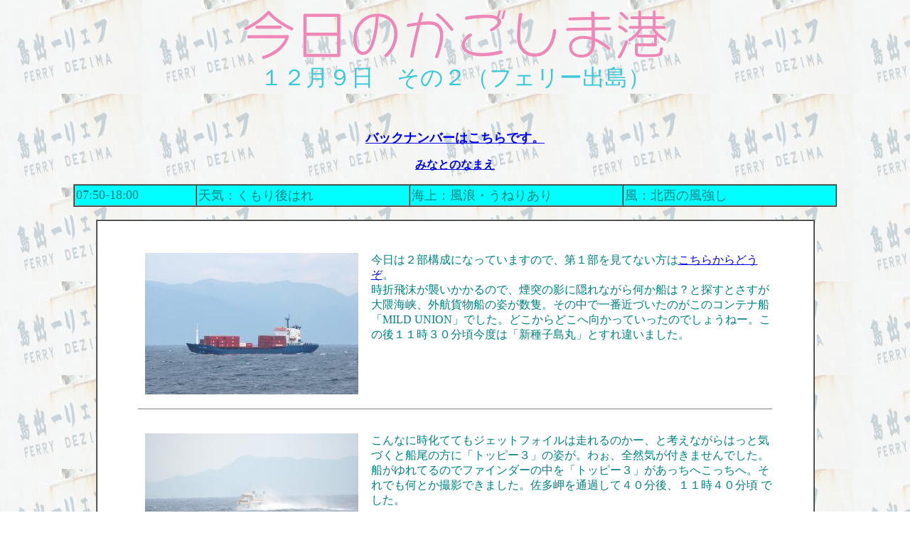

--- FILE ---
content_type: text/html
request_url: http://wakanatsu.com/kyouno/041209/index2.html
body_size: 9355
content:
<HTML>
<HEAD><TITLE>�����̂������܍` - 04/12/09�@���̂Q</TITLE>

<!--�����N�̉����\��-->
<STYLE Type="text/css">	<!-- CSS��`���� -->
<!--
	A:link { color:#9999FF; text-decoration: none; }
	A:visited { color:#009999; text-decoration: none; }
	A:hover, A:focus { color:#CCFF66; text-decoration: none; }
	A:action { color:#66CCFF; text-decoration: none; }
-->
</STYLE>
<!--�����܂�-->

</HEAD>
<BODY BACKGROUND="back.jpg" TEXT="#008080">

<CENTER>

<IMG SRC="../title.gif"><BR>

<FONT SIZE=6 COLOR=#38C8D8>�P�Q���X���@���̂Q�i�t�F���[�o���j</FONT>
<P><BR><P>

<FONT SIZE=4><B><A HREF="../index.html">�o�b�N�i���o�[�͂�����ł��B</A></B></FONT>

<P>

<B><A HREF="../minato/index.html">�݂ȂƂ̂Ȃ܂�</A></B>

<BR><P>

<!--�߂ɂ�-->

<TABLE BORDER=1 WIDTH=85% CELLSPACING=0 CELLPADDING=2>

<TR BGCOLOR=#00FFFF>
<TD WIDTH=16%><FONT SIZE=4>07:50-18:00</FONT></TD>
<TD WIDTH=28%><FONT SIZE=4>�V�C�F�������͂�</FONT></TD>
<TD WIDTH=28%><FONT SIZE=4>�C��F���Q�E���˂肠��</FONT></TD>
<TD WIDTH=28%><FONT SIZE=4>���F�k���̕�����</FONT></TD></TR>

</TABLE>
<BR>


<TABLE BORDER=1 WIDTH=80% CELLSPACING=0 CELLPADDING=2 BGCOLOR=#FFFFFF><TR><TD>


<TABLE BORDER=0 CELLPADDING=5>
<TR><TD>
<BLOCKQUOTE>
<BR><BR><IMG SRC="21.jpg" HSPACE=18 ALIGN=LEFT>
�����͂Q���\���ɂȂ��Ă��܂��̂ŁA��P�������ĂȂ�����<A HREF="index.html">�����炩��ǂ���</A>�B<BR>
���ܔ򖗂��P��������̂ŁA���˂̉e�ɉB��Ȃ��牽���D�́H�ƒT���Ƃ�������G�C���A�O�q�ݕ��D�̎p�����ǁB���̒��ň�ԋ߂Â����̂����̃R���e�i�D
�uMILD UNION�v�ł����B�ǂ�����ǂ��֌������Ă������̂ł��傤�ˁ[�B���̌�P�P���R�O�������x�́u�V��q���ہv�Ƃ���Ⴂ�܂����B
</BLOCKQUOTE>
</TD></TR>

<TR><TD>
<HR NOSHADE SIZE=1 WIDTH=90%>
<BLOCKQUOTE>
<BR><IMG SRC="22.jpg" HSPACE=18 ALIGN=LEFT>
����ȂɎ����ĂĂ��W�F�b�g�t�H�C���͑����̂��[�A�ƍl���Ȃ���͂��ƋC�Â��ƑD���̕��Ɂu�g�b�s�[�R�v�̎p���B�킧�A�S�R�C���t���܂���ł����B
�D�����Ă�̂Ńt�@�C���_�[�̒����u�g�b�s�[�R�v���������ւ������ցB����ł����Ƃ��B�e�ł��܂����B��������ʉ߂��ĂS�O����A�P�P���S�O����
�ł����B
</BLOCKQUOTE>
</TD></TR>

<TR><TD>
<HR NOSHADE SIZE=1 WIDTH=90%>
<BLOCKQUOTE>
<BR><IMG SRC="23.jpg" HSPACE=18 ALIGN=LEFT>
�P�Q���߂��ɂ́u�͂��т������v�Ɓu�v�����Z�X�킩���v�Ƃ���Ⴂ�܂����B�Ȃ��Ȃ������Ă��Ȃ������̂ō����͑���Ȃ��̂��ȁH�Ǝv���Ă����̂�
�����Ă���p�������ėǂ������ł��B
</BLOCKQUOTE>
</TD></TR>

<TR><TD>
<HR NOSHADE SIZE=1 WIDTH=90%>
<BLOCKQUOTE>
<BR><IMG SRC="24.jpg" HSPACE=18 ALIGN=LEFT>
���V�\�`�̖h�g��̐�[�̐ԓ���̓��P�b�g�̓����Č������ƂŁA���P�b�g�̌`�����Ă��܂��B�����ƑO�����x���Ă݂���������ł��ˁ[�B������
�⏕���P�b�g�܂ł��Ă܂��ˁ[�B���P�b�g�{�̂ɂ́u�m�h�o�o�n�m�v�A�⏕���P�b�g�ɂ͉E���Ɂu���}�ӂ����сv�����Ɂu���˂����v�ƕ`���Ă���܂��B
</BLOCKQUOTE>
</TD></TR>

<TR><TD>
<HR NOSHADE SIZE=1 WIDTH=90%>
<BLOCKQUOTE>
<BR><IMG SRC="25.jpg" HSPACE=18 ALIGN=LEFT>
��q���̓��ԍ`�ɂ͋��N�s���܂��������V�\�`�͏��߂Ăł��B���������Ⴒ���Ⴕ�Ăč`�̑��肪���܂�悭����܂���ł����B�܁A����͂��Ă���
�u�t�F���[�o���v�������鐼�V�\�`�̊ݕǂł��B�����v�E�F�C�����낷�����̊ݕǂ͈ꕔ����������ăX���[�v�ɂ��Ă���܂����B
</BLOCKQUOTE>
</TD></TR>

<TR><TD>
<HR NOSHADE SIZE=1 WIDTH=90%>
<BLOCKQUOTE>
<BR><IMG SRC="26.jpg" HSPACE=18 ALIGN=LEFT>
���V�\�`�̂�����ƌÂ߂̃^�[�~�i���̓����ł��B�C���������ƉE�̕��ɂ��y�Y�����񂪂R���قǂƑҍ��X�y�[�X�A���̂ق��ɋ�B���D�̑�����
�R�X�����C���̃��P�b�g�̑����A�����Ď�q���̊ό��ē���������܂��B�����D�̎V���͂��̃^�[�~�i������������ƊC���ɂ���̂ł����A������
�^�[�~�i���̓g�b�s�[��p�ƂȂ��Ă���炵���A���P�b�g�̑����͂�����ɂ���悤�ł��B
</BLOCKQUOTE>
</TD></TR>

<TR><TD>
<HR NOSHADE SIZE=1 WIDTH=90%>
<BLOCKQUOTE>
<BR><IMG SRC="27.jpg" HSPACE=18 ALIGN=LEFT>
���V�\�`�̃^�[�~�i����������ĂP���B���ׂ���ƌ������g�b�s�[�^�[�~�i���ւ������Ă݂܂����B�����ĉE���ɑ����������āA���Ƃ͑ҍ��X�y�[�X��
�Ȃ��Ă��܂��B
</BLOCKQUOTE>
</TD></TR>

<TR><TD>
<HR NOSHADE SIZE=1 WIDTH=90%>
<BLOCKQUOTE>
<BR><IMG SRC="28.jpg" HSPACE=18 ALIGN=LEFT>
�u�t�F���[�o���v�̏ォ�猩���Ă����Z�����g�D���B�e�ɍs���܂����B�����ĂR�����炢�B�啪�C�^�i�Ëv���s�j�́u�L��ہv(506t)�ł��B
</BLOCKQUOTE>
</TD></TR>

<TR><TD>
<HR NOSHADE SIZE=1 WIDTH=90%>
<BLOCKQUOTE>
<BR><IMG SRC="29.jpg" HSPACE=18 ALIGN=LEFT>
���̓��̓r���ɂ������̂��������`��q���ԓ��ɂq�n�q�n�D�𑖂点�Ă��鋤���t�F���[�^�A�̎Љ��ł��B�o������̔��ɂ̓C���J�i�H�j�̃L�����N�^�[��
�G���\���Ă����āA���̉��ɂ͉^�q���Ă���q�H���Љ��Ŕ�����܂����B����ɕ`���Ă������u�V���܁v�̊G���ǂ������Ȃ��B<BR>
�^�[�~�i���̂������ɂ��y�Y�����񂪂������̂ł����ɓ����ăK�W���}�����Ƃ�񂩂��A�����ďĒ��̃����J�b�v�����y�Y�Ƃ��čw�����܂����B���낻��
�o�`���ԂȂ̂ōēx�u�t�F���[�o���v�ɏ�D���܂��傤���B
</BLOCKQUOTE>
</TD></TR>

<TR><TD>
<HR NOSHADE SIZE=1 WIDTH=90%>
<BLOCKQUOTE>
<BR><IMG SRC="30.jpg" HSPACE=18 ALIGN=LEFT>
�u�t�F���[�o���v���~���Ƃ��Ɂu��D�����L�O�ɂ��������ȁv�ƌ������̂����������Ɏ���������Ƙb���悤�ɂȂ����̂ł����A�u�t�F���[�o���v��
���ɗ����ƌ����Ƃ��炢���ł���܂��āA�܂����낢��Ƃ����đD������Ƃ������ł������b���邱�Ƃ��ł��܂����B���ւɂ͓k���̂��q�����
�P�O�l�ȏ����Ă��܂������A�V�O���̏C�w���s�̒c�̂������D���ĂƂĂ����₩�ɂȂ�܂����B
</BLOCKQUOTE>
</TD></TR>

<TR><TD>
<HR NOSHADE SIZE=1 WIDTH=90%>
<BLOCKQUOTE>
<BR><IMG SRC="31.jpg" HSPACE=18 ALIGN=LEFT>
������͂P���q���̗l�q�ł��B�J�[�y�b�g�~���ő��̉��ɂ̓\�t�@�������āA�Q���Ɣ�ׂ�Ɩ��i�J�o�[�t���j�Ɩѕz�i�͗l�t���j�̎����A�b�v����
���܂����B�^�񒆂Ɉڂ��Ă���I�̏�ɂ͖؂̘g�ɓ��ꂽ���̐��ʊ�H���P�O�����Ă���̂ł��i�΁j
</BLOCKQUOTE>
</TD></TR>

<TR><TD>
<HR NOSHADE SIZE=1 WIDTH=90%>
<BLOCKQUOTE>
<BR><IMG SRC="32.jpg" HSPACE=18 ALIGN=LEFT>
���������Ȃ̂Ńg�C�����Љ�Ă����Ȃ��Ƃ����܂���˂��B�E�������j���A�������������p�ƂȂ��Ă��܂��B�j���p�͏��֊킪�S�A�����a�����Q��
�i���P�͎g�p�֎~�j�Ɨm���P�̌v�R����܂��B��􂢏�̂Ƃ���ɐ�������܂����A�ܓ��ό��Ƃ�������������܂��Č��͌ܓ��q�H�̑D������
�̂��Ȃ��Ǝ����ł��܂����B
</BLOCKQUOTE>
</TD></TR>

<TR><TD>
<HR NOSHADE SIZE=1 WIDTH=90%>
<BLOCKQUOTE>
<BR><IMG SRC="33.jpg" HSPACE=18 ALIGN=LEFT>
��q�����̃N���l�R����̉ו����g���b�N�ŉ^�΂�Ă��܂����B��ۂ悭�����玟�ւƃ{�b�N�X��D�ɐςݍ���ł��܂������A�g���b�N�̓����������x�ꂽ
���߂��o�`���P�O���قǒx��Ă��܂��܂����B�ł��A�P�O�����炢�̒x��͗����q�H�ł͎d��������܂����ˁB�l���ł����A�ו�����؂Ȃ��q����
�Ȃ�ł�����B
</BLOCKQUOTE>
</TD></TR>

<TR><TD>
<HR NOSHADE SIZE=1 WIDTH=90%>
<BLOCKQUOTE>
<BR><IMG SRC="34.jpg" HSPACE=18 ALIGN=LEFT>
�ŁA�܂����낢��Ƃ���܂��Ă���Ȏʐ^���B�邱�Ƃ��o���܂����B�ʂ��Ă��锒���D������邽�߂ɂ��̎��͋{��̕��������đ����Ă����悤�ł��B
���݂̂ł��y���ɂȂ����R�[�q�[�A�������������ł��B
</BLOCKQUOTE>
</TD></TR>

<TR><TD>
<HR NOSHADE SIZE=1 WIDTH=90%>
<BLOCKQUOTE>
<BR><IMG SRC="35.jpg" HSPACE=18 ALIGN=LEFT>
�P�T���Q�O���߂��ɍ���������ʉ߂��܂����B����܂ł͏�։E�ւƍs�����Ɠ����悤�ɗh��Ă��܂������A�ʉ߂��Ď��Ԃ��o�ɂ�Ēi�X�Ɨh���
�����܂��Ă��܂����B
</BLOCKQUOTE>
</TD></TR>

<TR><TD>
<HR NOSHADE SIZE=1 WIDTH=90%>
<BLOCKQUOTE>
<BR><IMG SRC="36.jpg" HSPACE=18 ALIGN=LEFT>
�A������낢��ȑD�������܂����B�ʐ^�͉���C�^�i�L������`���j�́u�i���ہv(314t)�ł��B���̑��u<A HREF="../../photo/nankomaru.html">
�싻��</A>�v�A���R���������̕������L����u�����h�ہv�A���c�^�A����i���s�j�̃^���J�[�u���ہv(5,944t)�A���ۊہi���茧��O���j�́u���ۊہv
(199t)�A��c�C�^�i�F�a���s�j�̑N���^���D�H�u��܏\���c�ہv(498t)�A�����čs���������u��O����ہv����D�ɂȂ��ē쉺���Ă����܂����B
</BLOCKQUOTE>
</TD></TR>

<TR><TD>
<HR NOSHADE SIZE=1 WIDTH=90%>
<BLOCKQUOTE>
<BR><IMG SRC="37.jpg" HSPACE=18 ALIGN=LEFT>
�V���[�^�[�̗e����Œ肷�镔���ɂ��Ă����v���[�g�B�u����v�Ȃ�Ă��΂��Ă�Ȃ��i�΁j
</BLOCKQUOTE>
</TD></TR>

<TR><TD>
<HR NOSHADE SIZE=1 WIDTH=90%>
<BLOCKQUOTE>
<BR><IMG SRC="38.jpg" HSPACE=18 ALIGN=LEFT>
�P�V���߂��ɎF�������ɓ�������ł����܂����B�[�z�ɂ͉����l������������͂�����̂����Ȃ�̐l���b�ɏo�Ē��߂Ă��܂����B
�Ă�������܂��M���M���M���M����Ԃ̎��ԂȂ̂ɓ~�͂���ς葁���Ȃ��B
</BLOCKQUOTE>
</TD></TR>

<TR><TD>
<HR NOSHADE SIZE=1 WIDTH=90%>
<BLOCKQUOTE>
<BR><IMG SRC="39.jpg" HSPACE=18 ALIGN=LEFT>
���r�`�̉��ɗ������ɂ͂��łɐ^���ÁB�����������w�̉w�r���ɐݒu����Ă���ϗ��Ԃ̃C���~�l�[�V�����������Ă����̂ŁA�u�t�F���[�攪�������݁v��
�ꏏ�ɎB�e���܂����B
</BLOCKQUOTE>
</TD></TR>

<TR><TD>
<HR NOSHADE SIZE=1 WIDTH=90%>
<BLOCKQUOTE>
<BR><IMG SRC="40.jpg" HSPACE=18 ALIGN=LEFT>
�荏���Q�O���قǒx��Ė�����u���ɓ��`���܂����B���ƌ�����ł��傤�A��蕨���Č����̂͐V�����Â��͊֌W����܂���ˁB����Ⴀ�V�����ɂ�����
���Ƃ͂���܂��񂪁E�E�E�B�ȑO�A�����Ђ̑D�ɏ�����Ƃ��ɐg�̂��s���R�ȕ�������Ă����̂ł����A���̎��̏�g���͐��������邱�Ƃ��Ȃ��A�菕��
�����邱�Ƃ��Ȃ��ق����炩���ƌ�������ԂŁA���̎��͌㖡�̈������ɂȂ��Ă��܂��܂����B�u�t�F���[�o���v�̂悤�ɌÂ��Ă���g���̕��X�ɂ��q����
�����ĂȂ����Ƃ����C�����ƍׂ₩�ȋC�z�肪����΂ƂĂ��C�����̗ǂ������y���߂�񂾂ȁA�Ɗ����܂����B�D������A������������͂��߂Ƃ����g��
�̕��̂������ōŌ�Ɂu�t�F���[�o���v�Ƃ̗ǂ��v���o���o���܂����B���肪�Ƃ��������܂����B
</BLOCKQUOTE>
</TD></TR>

<TR><TD>
<HR NOSHADE SIZE=1 WIDTH=90%>
<BLOCKQUOTE>
<DIV ALIGN=RIGHT><FONT SIZE=2>�B�e�f�[�^�F�c�V�O</FONT></DIV></BLOCKQUOTE>
</TD></TR>

</TABLE>

</TD></TD></TABLE><P>

<A HREF="../../wakuwaku/newbbs/yybbs.cgi"><FONT SIZE=4>�炭�����f����</FONT></A>

</CENTER>
</BODY>
</HTML>